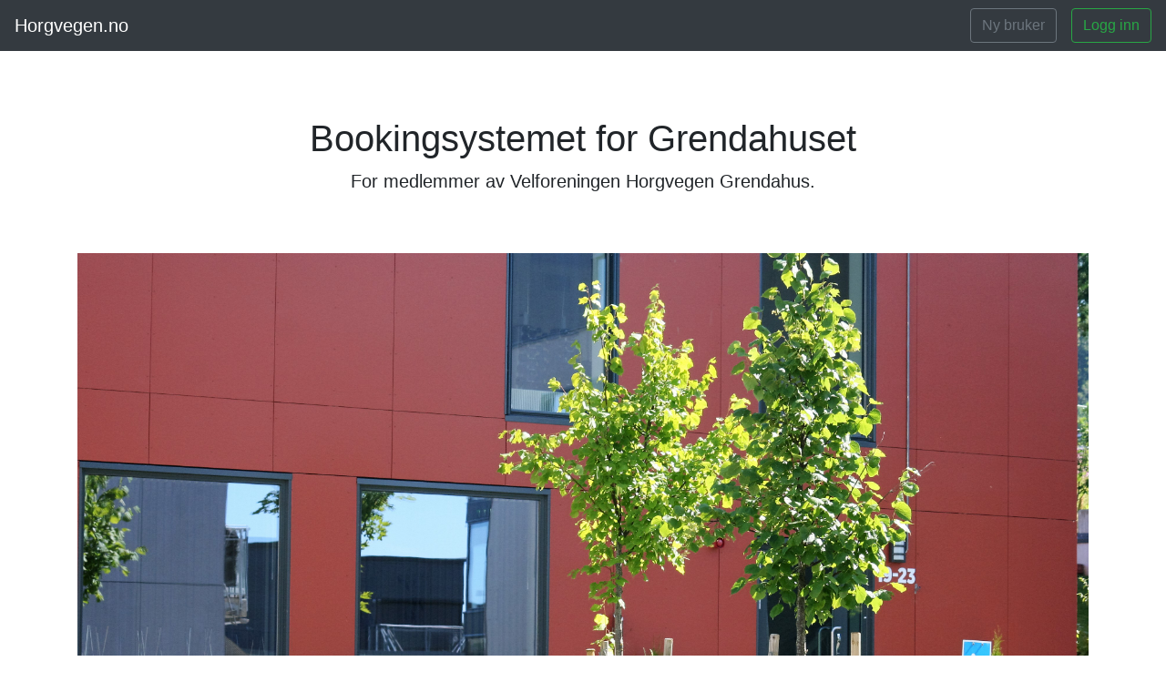

--- FILE ---
content_type: text/html; charset=UTF-8
request_url: https://www.horgvegen.no/
body_size: 2723
content:
<!DOCTYPE html>
<html lang="no">

<head>
	<title>Horgvegen.no</title>
	<meta charset="UTF-8">
<meta http-equiv="content-type" content="text/html; charset=utf-8" />
<meta name="viewport" content="width=device-width, initial-scale=1, shrink-to-fit=no">
<meta name="description" content="Horgvegen.no er en bookingside for leie av selskapslokale og utleiehybler for beboere i Horgvegen, som er medlem av Nedre Humlehaugen Velforening." />
<meta name="keywords" content="Horgvegen" />

<link href="https://stackpath.bootstrapcdn.com/bootstrap/4.3.1/css/bootstrap.min.css" rel="stylesheet" integrity="sha384-ggOyR0iXCbMQv3Xipma34MD+dH/1fQ784/j6cY/iJTQUOhcWr7x9JvoRxT2MZw1T" crossorigin="anonymous">

<script src="https://code.jquery.com/jquery-3.3.1.min.js"></script>
<script src="https://cdnjs.cloudflare.com/ajax/libs/popper.js/1.14.7/umd/popper.min.js" integrity="sha384-UO2eT0CpHqdSJQ6hJty5KVphtPhzWj9WO1clHTMGa3JDZwrnQq4sF86dIHNDz0W1" crossorigin="anonymous"></script>
<script src="https://stackpath.bootstrapcdn.com/bootstrap/4.3.1/js/bootstrap.min.js" integrity="sha384-JjSmVgyd0p3pXB1rRibZUAYoIIy6OrQ6VrjIEaFf/nJGzIxFDsf4x0xIM+B07jRM" crossorigin="anonymous"></script>

<link href="https://use.fontawesome.com/releases/v5.7.2/css/all.css" rel="stylesheet" integrity="sha384-fnmOCqbTlWIlj8LyTjo7mOUStjsKC4pOpQbqyi7RrhN7udi9RwhKkMHpvLbHG9Sr" crossorigin="anonymous">

<style>
    body {
        padding-top: 56px;
    }

    .grey-text {
        color: rgba(255, 255, 255, .5) !important;
        font-size: 13px;
        padding-left: 0.5rem;
        font-style: italic;
    }
</style>	<style>
		body {
			padding-top: 5rem;
		}

		.starter-template {
			padding: 3rem 1.5rem;
			text-align: center;
		}

		#internet-explorer-ops {
			font-family: "Lucida Sans Unicode", "Lucida Grande", sans-serif;
			text-align: center;
		}

		#internet-explorer-warning {
			font-family: "Lucida Sans Unicode", "Lucida Grande", sans-serif;
			font-size: 16px;
			text-align: center;
		}

		#supported-browsers-image {
			width: 100%;
			max-width: 800px;
			display: block;
			margin-left: auto;
			margin-right: auto;
		}
	</style>
</head>

<body>
	
	<div style="display:;">
		<header id="header">
			<nav class="navbar navbar-expand-md fixed-top navbar-dark bg-dark">
<a class="navbar-brand" href="https://www.horgvegen.no/index.php">Horgvegen.no</a>
<button class="navbar-toggler" type="button" data-toggle="collapse" data-target="#navbarCollapse" aria-controls="navbarCollapse" aria-expanded="false" aria-label="Toggle navigation">
	<span class="navbar-toggler-icon"></span>
</button>
<div class="collapse navbar-collapse" id="navbarCollapse">
	<ul class="navbar-nav mr-auto">
											</ul>
	<a href='https://www.horgvegen.no/bruker/ny_bruker_steg1.php' class='btn btn-outline-secondary my-2 my-sm-0 mr-3'>Ny bruker</a>	<a href="https://www.horgvegen.no/logginn.php" class="btn btn-outline-success my-2 my-sm-0">Logg inn</a>
	</div>
</nav>
		</header>

		<main role="main" class="container">

			<div class="starter-template">
				<h1>Bookingsystemet for Grendahuset</h1>
				<p class="lead">For medlemmer av Velforeningen Horgvegen Grendahus.</p>
			</div>

			<!-- <div class="alert alert-warning" role="alert">
	<b>Nytt bookingsystem er lansert (26.06.2019).</b>
	<ul>
		<li>Bestilling er basert på forskuddsbetaling og at betaling skjer via VIPPS.</li>
		<li>Du kan logge inn med samme epost og passord som tidligere.</li>
		<li>Designet er fornyet og nå bedre tilpasset nettbrett og mobil.</li>
	</ul>
	</div> -->

			<div class="container">
				<div class="row">
					<img class="img-fluid" alt="Grendahuset" src="images/grendahus.jpg" />
				</div>
			</div>
			<br><br>
		</main>

		<footer id="footer"><footer class="page-footer font-small indigo bg-dark text-light">
    <div class="container text-center text-md-left">
    <div class="row">

      <!-- FASILITETER -->
      <div class="col-md-3 mx-auto">
        <h5 class="font-weight-bold text-uppercase mt-3 mb-4">Fasiliteter</h5>

        <ul class="list-unstyled">
          <li>
            <a>Treningsrom</a>
          </li>
          <li>
            <a>Selskapslokale</a>
          </li>
          <li>
            <a>Hybel i 1. etg.</a>
          </li>
          <li>
            <a>Hybel i 2. etg.</a>
          </li>
          <li>
            <a>Badstu & garderober</a>
          </li>
        </ul>

      </div>
      <hr class="clearfix w-100 d-md-none">


      <!-- FORRETNINGSFØRER -->
      <div class="col-md-3 mx-auto">
        <h5 class="font-weight-bold text-uppercase mt-3 mb-4">Forretningsfører</h5>
        <ul class="list-unstyled">
          <li>
            <a>Bonitas Eiendomsforvaltning</a>
          </li>
          <li>
            <a style="color: rgba(255,255,255,.5);">Forvalter:</a>
          </li>
          <li>
            <a><i>Kirsti Sandstad</i></a>
          </li>
          <li>
            <a style="color: rgba(255,255,255,.5);">Driftstekniker:</a>
          </li>
          <li>
            <a><i>Geir M. Dahle</i></a>
          </li>
        </ul>
      </div>
      <hr class="clearfix w-100 d-md-none">


      <!-- KONTAKT -->
      <div class="col-md-3 mx-auto">

        <h5 class="font-weight-bold text-uppercase mt-3 mb-4">Kontakt</h5>

        <ul class="list-unstyled">
          <li>
            <a>Alle henvendelser</a>
            <br />
            <a class="text-info" href="mailto:grendahus@horgvegen.no">grendahus@horgvegen.no</a>
          </li>
          <li>
            <a>Styreleder</a>
            <br />
            <a class="text-info" href="mailto:josir1955@gmail.com">Jo Sirnes</a>
          </li>
          <li>
            <a>Kontaktperson selskapslokale</a>
            <br />
            <a class="text-info" href="mailto:annelisa@live.no">Anne-Lisa Johansen</a> <a class="grey-text">415 43 376</a>
          </li>
          <li>
            <a>Kontaktperson hybler</a>
            <br />
            <a class="text-info" href="mailto: bestemorsynnove@hotmail.com">Synnøve Jacobsen</a> <a class="grey-text">975 38 709</a>
          </li>
        </ul>

      </div>
      <hr class="clearfix w-100 d-md-none">

      <!-- DOKUMENTER -->
      <div class="col-md-3 mx-auto">
        <h5 class="font-weight-bold text-uppercase mt-3 mb-4">Dokumenter</h5>

        <ul class="list-unstyled">
          <li>
            <a class="text-info" href="dokumenter/Vedtekter Velforeningen Nedre Humlehaugen.pdf">Vedtekter</a>
          </li>
          <li>
            <a class="text-info" href="dokumenter/Ordensregler_Hybler.pdf">Ordensregler Hybler</a>
          </li>
          <li>
            <a class="text-info" href="dokumenter/Ordensregler_Festsal.pdf">Ordensregler Selskapslokale</a>
          </li>
        </ul>

      </div>

    </div>

  </div>

  <!-- Copyright -->
  <div class="footer-copyright text-center py-3">&copy; Horgvegen.no</div>

</footer></footer>

	</div>

	<script>
		if (window.location.origin.includes('https://') && !window.location.origin.includes('www')) {
			if (window.location.origin.includes('test.horgvegen.no')) {
				// do nothing
			} else {
				// enforce use of https
				window.location.href = 'https://www.horgvegen.no/';
			}
		};

		if (/MSIE \d|Trident.*rv:/.test(navigator.userAgent)) {
			// is ie
			console.warn('IE');
		} else {
			// is not ie
			console.log('not IE: ', navigator.userAgent);
		};
	</script>
</body>

</html>